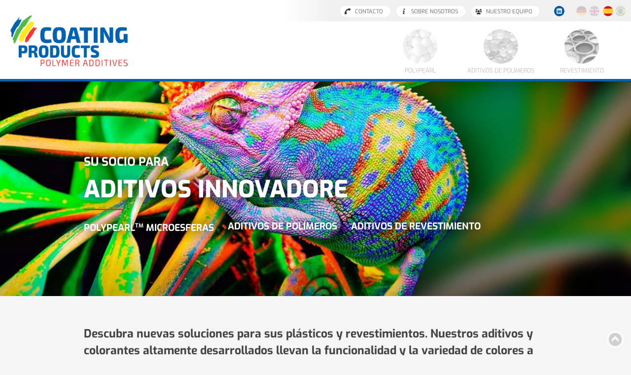

--- FILE ---
content_type: text/html
request_url: https://www.coating-products.com/es/index.htm
body_size: 2558
content:
<!DOCTYPE html>

<html>
<head>
<meta charset="utf-8">
<title>COATING PRODUCTS | Polypearl Microesferas, Aditivos poliméricoso, Aditivos de Revestimiento</title>

<link href="../css/styles.css?v4" rel="stylesheet" type="text/css">
<link href="../css/head.css?v4.1" rel="stylesheet" type="text/css">
<link href="../css/sidebar.css?v3.6" rel="stylesheet" type="text/css">

<meta name="description" content="">
<meta name="viewport" content="width=device-width, initial-scale=1.0, user-scalable=no">
<meta name="language" content="es">

<script>document.addEventListener("touchstart", function(){}, true);</script>

<script async src="https://www.googletagmanager.com/gtag/js?id=UA-2864665-15"></script>
<script>
  window.dataLayer = window.dataLayer || [];
  function gtag(){dataLayer.push(arguments);}
  gtag('js', new Date());

  gtag('config', 'UA-2864665-15', { 'anonymize_ip': true });
</script>

</head>

<body>

<input type="checkbox" id="sidebar-toggle" class="sidebar-toggle" />
<label for="sidebar-toggle" id="sbt"></label>

<div class="site-wrap" id="">
	
	<h1>Aditivos poliméricos, Aditivos de Revestimiento, Polypearl Microesferas</h1>
	
	<div id="motiv" class="startseite slide2">
		<div id="headlines">
			
			<h2><span style="font-size: .5em;font-weight: 700;">Su socio para</span> <br>aditivos innovadore</h2>
			
			<ul class="liste">
				<li><a href="polypearl-microesferas-pmsq.htm">Polypearl<sup>TM</sup> Microesferas</a></li>
				<li><a href="aditivos-de-polimeros.htm">Aditivos de polímeros</a></li>
				<li><a href="aditivos-de-revestimiento.htm">Aditivos de Revestimiento</a></li>
			</ul>
		</div>
		<div class="intro">
			<div class="wrapper">
			</div>
		</div>
	</div>
	

	<div id="content">
		<!-- <div id="xmas">
			<h2><img src="../pix/merry-xmas.png"></h2>
			<h3>Feliz Navidad y Próspero Año Nuevo</h3>
			<p>Estaremos cerrados del 23 de diciembre de 2024 al 5 de enero de 2025</p>
		</div> -->
		
<!--		<div id="fakuma" class="">
			<h2><img src="../pix/fakuma-2021.png"></h2>
			<h3>Visit us at the FAKUMA!</h3>
			<p>OCT 12–16 &nbsp;•&nbsp; Friedrichshafen &nbsp;•&nbsp; Booth&nbsp;B5-5204</p>
		</div>-->
		
		<div class="abschnitt">
			<div class="wrapper">
				<div class="introtext">
					<h3>Descubra nuevas soluciones para sus plásticos y revestimientos. Nuestros aditivos y colorantes altamente desarrollados llevan la funcionalidad y la variedad de colores a un nuevo nivel.</h3>
				</div>
				
				
				<ul class="boxen main">
					<li>
						<div class="icon copobeads"></div>
						<!--<div class="new">NEU</div>-->
						<h2>Polypearl<sup><span style="font-weight: normal;font-size: .7em;">TM</span></sup></h2>
						<p>Microesferas a base de polímeros orgánicos</p>
						<div class="weiter">
							<a href="polypearl-microesferas-pmsq.htm">Más información</a>
						</div>
					</li>
					<li>
						<div class="icon polymer"></div>
						<h2>Aditivos de polímeros</h2>
						<p>Soluciones funcionales para compuestos y masterbatches</p>
						<!--<p class="invisible">Antiblocking • Lichtstreuung • Mattierung</p>-->
						<div class="weiter">
							<a href="aditivos-de-polimeros.htm">Más información</a>
						</div>
					</li>
					<li>
						<div class="icon coating"></div>
						<h2>Aditivos de Revestimiento</h2>
						<p>Soluciones funcionales para revestimientos</p>
						<div class="weiter">
							<a href="aditivos-de-revestimiento.htm">Más información</a>
						</div>
					</li>

				</ul>
				<div class="introtext nomobile">
					<p>Las crecientes exigencias de diseño y funcionalidad de sus productos plantean constantemente nuevos retos. Colaboramos estrechamente con usted y con el departamento de tecnología de aplicaciones de nuestros proveedores para encontrar soluciones a medida para sus necesidades. Para nosotros, colaboración e innovación van de la mano.</p>
				</div>
				
			</div>
		</div>
		
		<div class="infomaterial">
			<!--<a href="material-informativo.htm">Infomaterial herunterladen</a>-->
			<a href="contacto.php">Contacto</a>
		</div>
	
	</div> <!-- // content -->



	<div id="footer">
		<div class="">
			<div class="logo"></div>
			<div class="bloecke">
				<ul>
					<li>
						<div class="icon email"></div>
						<h3>E-Mail</h3>
						<p>info@coating-products.com</p>
					</li>
					<li>
						<div class="icon fon"></div>
						<h3>Tel</h3>
						<p>+49 4795 9571200</p>
					</li>
					
				</ul>
			</div>
		</div>	
		<div class="meta">
			<div>
				<p>Coating Products OHZ E.K. &nbsp; &nbsp; Sachsenring&nbsp;11&nbsp;&nbsp;&nbsp;&nbsp;&nbsp;27711&nbsp;Osterholz-Scharmbeck</p>
				<p><a href="aviso-legal.htm">Aviso legal</a> &nbsp; &middot; &nbsp; <a href="proteccion-de-datos.htm">Protección de datos</a> &nbsp; &middot; &nbsp; <a href="terminos-y-condiciones-generales.htm">Términos y condiciones generales</a></p>
			</div>
		</div>
	</div> <!-- // footer -->
	
	<div id="scroll2top"><a href="#top"></a></div>


</div> <!-- /site-wrap -->



<div id="balken">
	<div id="home">
		<a href="index.htm"><span>Home</span></a>
	</div>
	<div id="nav" class="breit es">
		<ul>
			<li><a href="polypearl-microesferas-pmsq.htm"><div class="icon copobeads"></div><span>Polypearl</span></a></li>
			<li class="noborder"><a href="aditivos-de-polimeros.htm"><div class="icon polymer"></div><span>Aditivos de Polímeros</span></a>
			<ul class="submenu">
				<li><a href="aditivos-de-polimeros_antibloqueo.htm">Antibloqueo</a></li>
				<li><a href="aditivos-de-polimeros_difusor-de-luz.htm">Difusor de Luz</a></li>
			</ul>
			</li>
			<li><a href="aditivos-de-revestimiento.htm"><div class="icon coating"></div><span>Revestimiento</span></a>
			<ul class="submenu">
				<li><a href="aditivos-de-revestimiento_resistencia-abrasion.htm">Resistencia a los arañazos</a></li>
				<li><a href="aditivos-de-revestimiento_antibloqueo.htm">Antibloqueo</a></li>
				<!--<li><a href="aditivos-de-revestimiento_hidrofugante.htm">Hidrofugante</a></li>-->
				<li><a href="aditivos-de-revestimiento_resbalamiento.htm">Resbalamiento y deslizamiento</a></li>
				<li><a href="aditivos-de-revestimiento_difusor-de-luz.htm">Difusor de luz</a></li>
				<li><a href="aditivos-de-revestimiento_matizado.htm">Matizado</a></li>
				<li><a href="aditivos-de-revestimiento_softfeel.htm">Sensación suave y textura</a></li>
			</ul>
			</li>
		</ul>
	</div>

	<div id="meta" class="es">
		<ul>
			<li><a href="contacto.php">Contacto</a></li>
			<!--<li><a href="material-informativo.htm">Material informativo</a></li>-->
			<li><a href="sobre-nosotros.htm">Sobre nosotros</a></li>
			<li><a href="equipo.htm">Nuestro equipo</a></li>
		</ul>
		<ul class="social">
			<li class="linkedin"><a href="https://www.linkedin.com/company/coating-products-ohz-e-k-/" target="_blank" title="Unser Profil bei LinkedIn">LinkedIn</a></li>
		</ul>
		<ul class="sprachen">
			<li class="de"><a href="../index.htm">Deutsch</a></li>
			<li class="en"><a href="../en/index.htm">English</a></li>
			<li class="es current"><a href="index.htm">Español</a></li>
			<li class="pt"><a href="../bra/index.htm">Português</a></li>
		</ul>
	</div>
</div>

<div id="logo">
	<a href="index.htm"></a>
</div>

</body></html>


--- FILE ---
content_type: text/css
request_url: https://www.coating-products.com/css/styles.css?v4
body_size: 8502
content:
/*20260108 v4.4*/

*{ margin: 0; padding: 0; border: 0;}

:root {
	--primary: rgba(0, 55, 126, 1);
	--secondary: rgba(255, 140, 0, 1);
}

html {
	scroll-behavior: smooth;
}


/* exo-regular - latin */
@font-face {
  font-family: 'Exo';
  font-style: normal;
  font-weight: 400;
  src: url('fonts/exo-v19-latin-regular.eot'); /* IE9 Compat Modes */
  src: local(''),
       url('fonts/exo-v19-latin-regular.eot?#iefix') format('embedded-opentype'), /* IE6-IE8 */
       url('fonts/exo-v19-latin-regular.woff2') format('woff2'), /* Super Modern Browsers */
       url('fonts/exo-v19-latin-regular.woff') format('woff'), /* Modern Browsers */
       url('fonts/exo-v19-latin-regular.ttf') format('truetype'), /* Safari, Android, iOS */
       url('fonts/exo-v19-latin-regular.svg#Exo') format('svg'); /* Legacy iOS */
}

/* exo-700 - latin */
@font-face {
  font-family: 'Exo';
  font-style: normal;
  font-weight: 700;
  src: url('fonts/exo-v19-latin-700.eot'); /* IE9 Compat Modes */
  src: local(''),
       url('fonts/exo-v19-latin-700.eot?#iefix') format('embedded-opentype'), /* IE6-IE8 */
       url('fonts/exo-v19-latin-700.woff2') format('woff2'), /* Super Modern Browsers */
       url('fonts/exo-v19-latin-700.woff') format('woff'), /* Modern Browsers */
       url('fonts/exo-v19-latin-700.ttf') format('truetype'), /* Safari, Android, iOS */
       url('fonts/exo-v19-latin-700.svg#Exo') format('svg'); /* Legacy iOS */
}

/* exo-regular - latin */
@font-face {
  font-family: 'Exo';
  font-style: normal;
  font-weight: 400;
  src: url('fonts/exo-v19-latin-regular.eot'); /* IE9 Compat Modes */
  src: local(''),
       url('fonts/exo-v19-latin-regular.eot?#iefix') format('embedded-opentype'), /* IE6-IE8 */
       url('fonts/exo-v19-latin-regular.woff2') format('woff2'), /* Super Modern Browsers */
       url('fonts/exo-v19-latin-regular.woff') format('woff'), /* Modern Browsers */
       url('fonts/exo-v19-latin-regular.ttf') format('truetype'), /* Safari, Android, iOS */
       url('fonts/exo-v19-latin-regular.svg#Exo') format('svg'); /* Legacy iOS */
}

/* exo-700 - latin */
@font-face {
  font-family: 'Exo';
  font-style: normal;
  font-weight: 700;
  src: url('fonts/exo-v19-latin-700.eot'); /* IE9 Compat Modes */
  src: local(''),
       url('fonts/exo-v19-latin-700.eot?#iefix') format('embedded-opentype'), /* IE6-IE8 */
       url('fonts/exo-v19-latin-700.woff2') format('woff2'), /* Super Modern Browsers */
       url('fonts/exo-v19-latin-700.woff') format('woff'), /* Modern Browsers */
       url('fonts/exo-v19-latin-700.ttf') format('truetype'), /* Safari, Android, iOS */
       url('fonts/exo-v19-latin-700.svg#Exo') format('svg'); /* Legacy iOS */
}

/* exo-800 - latin */
@font-face {
  font-family: 'Exo';
  font-style: normal;
  font-weight: 800;
  src: url('fonts/exo-v19-latin-800.eot'); /* IE9 Compat Modes */
  src: local(''),
       url('fonts/exo-v19-latin-800.eot?#iefix') format('embedded-opentype'), /* IE6-IE8 */
       url('fonts/exo-v19-latin-800.woff2') format('woff2'), /* Super Modern Browsers */
       url('fonts/exo-v19-latin-800.woff') format('woff'), /* Modern Browsers */
       url('fonts/exo-v19-latin-800.ttf') format('truetype'), /* Safari, Android, iOS */
       url('fonts/exo-v19-latin-800.svg#Exo') format('svg'); /* Legacy iOS */
}





body {
	font-family: "exo", sans-serif;
	font-weight: 400;
	font-size: 16px;
	color: #333;
	background: #f5f5f5;
	box-sizing: content-box;
}

a {
	text-decoration: none;
}

a.textlink {
	position: relative;
	color: rgba(226,57,23,1.0);
	margin-right: .4em;
	display: inline;
	word-wrap: break-word;
	font-weight: bold;
}

a.textlink:hover {
	color: rgba(0,98,176,1.0);
}

a.textlink:after {
	content: '>';
	font-weight: normal;
	font-size: .6em;
	position: relative;
	top: -3px;
	right: -5px;
	height: 20px;
	width: 20px;
	color: #fff;
	background: rgba(226,57,23,1.0);
	border: 1px solid rgba(226,57,23,1.0);
	border-radius: 100%;
	padding: 0 4px;
}

a.textlink:hover:after {
	background: rgba(0,98,176,1.0);
	border: 1px solid rgba(0,98,176,1.0);
	color: #fff;
}

p {
	line-height: 1.5em;
	margin-bottom: .75em;
}

p:last-child {
	margin: 0;
}


p.alert {
	margin: 1em;
	display: inline-block;
	background: rgba(226, 57, 24, 1.000);
	color: #fff;
	padding: .5em 1em;
}

sup {
	font-size: .6em;
}

.abstand {
	height: 160px;
}

.nomargin {
	margin: 0 !important;
}

@media only screen and (max-width:900px) {
	.abstand {
		height: 0;
	}
}


.mobileonly {
	display: none;
}

@media only screen and (max-width:700px) {
	.mobileonly {
		display: inline;
		margin-right: .25em;
	}
	
	.nomobile {
		display: none;
	}
}



.small {
	font-size: .8em !important;
}

.normal {
	font-weight: normal !important;
}

.light {
	opacity: .5;
}

.uc {
	text-transform: uppercase;
}

.b {
	font-weight: bold !important;
}


#scroll2top {
	position: fixed;
	bottom:14px;
	right:14px;
	background:rgba(255,255,255,1);
	padding: 4px;
	border-radius: 50%;
	opacity: .5;
}

#scroll2top a{
	width:28px;
	height:28px;
	background: url('../pix/icons/scroll2top.png') center top;
	background-size: cover;
	display: block;
	opacity: .6;
}

#scroll2top:hover{
	opacity: .75;
}

#scroll2top a:hover{
	opacity: .8;
}




/* The actual timeline (the vertical ruler) */
.timeline {
  position: relative;
  max-width: 888px;
  margin: 0 auto;
  margin-top: 100px;
  padding: 20px 50px;
}

/* The actual timeline (the vertical ruler) */
.timeline::after {
  content: '';
  position: absolute;
  width: 6px;
  background: linear-gradient(rgba(170, 170, 170, .2) 0%, rgba(170, 170, 170, .2) 90%, rgba(170, 170, 170,0) 100%);
  top: 0;
  bottom: 0;
  left: 50%;
  margin-left: -3px;
}

.timeline h2 {
	margin: 0 !important;
	margin-bottom: .1em !important;
	font-size: 1.8em !important;
}

/* Container around content */
.tlcontainer {
  padding: 10px 40px;
  position: relative;
  background-color: inherit;
  width: 50%;
}

/* The circles on the timeline */
.tlcontainer::after {
  content: '';
  position: absolute;
  width: 10px;
  height: 10px;
  right: 0;
  background-color: #fff;
  border: 4px solid rgba(226, 58, 24, 1);
  top: 23px;
  border-radius: 50%;
  z-index: 1;
}

/* Place the container to the left */
.tlcontainer:nth-child(1n) {
  left: -71px;
  text-align: right;
  margin-top: -50px;
}

/* Place the container to the right */
.tlcontainer:nth-child(2n) {
  text-align: left;
  left: calc(50% - 11px);
  
}


.tlcontainer::before {
  content: " ";
  height: 0;
  position: absolute;
  top: 22px;
  width: 0;
  z-index: 1;
  right: 30px;
  border: medium solid white;
  border-width: 10px 0 10px 10px;
  border-color: transparent transparent transparent white;
}

/* Add arrows to the right container (pointing left) */
.tlcontainer:nth-child(2n)::before {

  left: 30px;
  border: medium solid white;
  border-width: 10px 10px 10px 0;
  border-color: transparent white transparent transparent;
}

/* Fix the circle for containers on the right side */
.tlcontainer:nth-child(2n)::after {
  left: 2px;
}

/* The actual content */
.tlcontent {
  padding: 20px 30px;
  background-color: white;
  position: relative;
  /*border-radius: 6px;*/
}

/* Media queries - Responsive timeline on screens less than 600px wide */
@media screen and (max-width: 600px) {
/* Place the timelime to the left */
  .timeline::after {
    left: 18px;
  }

/* Full-width containers */
  .tlcontainer {
    width: calc(100vw - 100px);
    padding-left: 70px;
	padding-right: 10px;
  }

/* Make sure that all arrows are pointing leftwards */
  .tlcontainer:nth-child(1n)::before,
  .tlcontainer:nth-child(2n)::before {
    left: 60px;
	top: 35px;
	z-index: 100;
    border: medium solid white;
    border-width:  10px 10px 10px 0;
    border-color: transparent white transparent transparent;
  }

/* Make sure all circles are at the same spot */
  .tlcontainer:nth-child(1n)::after,
  .tlcontainer:nth-child(2n)::after {
    left: 30px;
	top: 35px;
  }
  
  .tlcontainer:first-child {
  	margin-top: -55px !important;
  }

  .tlcontainer:nth-child(1n) {
  	text-align: left;
  	margin-top: 0px;
  }

/* Make all right containers behave like the left ones */
  .tlcontainer:nth-child(2n) {
    left: -71px;
  }
  
  .tlcontent {
  	padding: 15px 20px;
  }
}







#xmas{
	height: auto;
	overflow: hidden;
	background: url('../pix/bg_weihnachten.png') center center ;
	background-size: cover;
	text-align: center;
	padding: 1em 1em 2em;
	font-size: 1.2em;
}

#xmas h2{
	margin: 0;
	padding: 1em 0 .2em 0;
}

#xmas h3{
	font-size: 1.3em !important; 
	text-transform: uppercase;
	color: #C11C01;
	margin-bottom: .25em;
}


#fakuma:before {
	content: '';
	background: url('../pix/fakuma-2021_bg.jpg') center 70% ;
	background-size: cover;
	position: absolute;
	left: -20px;
	top: -20px;
	width: calc(100% + 40px);
	height: calc(100% + 40px);
	z-index: -1;
	filter: blur(10px);
}

#fakuma {
	text-align: center;
	height: auto;
	overflow: hidden;
	margin-top: 1px;
	background: rgba(255,255,255,1);
	position: relative;
	color: #fff;
	text-shadow: 0 0 30px #000;
	z-index: 1;
	font-size: 1.2em;
	padding: 3em 1em 2em;
}


#fakuma img {
	max-width: 100%;
	width: 250px;
}

#fakuma h3 {
	color: #fff;
	max-width: 300px;
	margin: .5em auto .5em;
}



.wrapper {
	margin: 0 auto;
	max-width: 1400px;
}

.introtext {
	max-width: 940px;
	margin: 60px auto;
	font-size: 1.2em;
	margin-bottom: 4em;
	text-align: left;
	position: relative;
	padding: 0 20px;
}

.introtext h3:first-of-type {
	position: relative;
	margin-bottom: 2em;
	font-size: 1.2em;
}

.introtext h3:first-of-type:before {
	content: '';
	width: 100px;
	height: 3px;
	position: absolute;
	background: rgba(226,57,23,1.0);
	left: 0px;
	top: calc(100% + 15px);
}

.introtext p {
	line-height: 1.5em;
}

.infotext {
	text-align: justify;
	max-width: 800px;
	margin: 0 auto 2em;
	/*margin-bottom: 2em;*/
}

.infotext h2 {
	text-align: center;
}

.infotext h2 span {
	display: block !important;
	font-size: .5em;
	font-weight: normal;
}


.infotext h3 {
	color: rgba(170,170,170,1) !important;
	text-align: center;
	margin: 0 auto .2em !important;
}

.intro {
	position: absolute;
	left: 0;
	right: 0;
	bottom: 0;
	background: rgba(255,255,255,1);
	padding: 2em 2em 1.5em;
	text-align: center;
	min-height: 35px;
}

.intro  p {
	font-size: 1.1em;
	font-weight: bold;
	color: rgba(0, 87, 165, 1);
	text-transform: uppercase;
	max-width: 940px;
	text-align: left;
	margin: 0 auto;
}

.intro a {
	color: rgba(0, 87, 165, 1);
}


.intro {
	background: linear-gradient(0deg, rgba(0,0,0,.2) 0%, rgba(0,0,0,0) 100%);
	padding: 2em 1.5em 1.5em;
}

.intro p,
.intro a {
	text-transform: none;
	font-weight: normal;
	color: #fff;
	text-shadow: 0 0 20px rgba(0,0,0,1);
}

.intro p span {
	display: inline-block;
}




a.pille {
	background: #aaa;
	color: #fff;
	padding: .25em 1em ;
	border-radius: 50px;
	white-space: nowrap;
	position: relative;
	font-weight: normal;
}

a.pille:hover {
	background: rgba(0, 87, 165, 1);
}

a.pille:after {
	content: '>';
	margin-left: 10px;
	margin-right: -6px;
	font-weight: normal;
}





.outofstock {
	background: #c00;
	text-align: center;
	padding: 1em;
	font-size: 1.2em;
	color: #fff;
}



.abschnitt {
	margin: 60px 40px;
	text-align: center;
}

.abschnitt.inaktiv {
	opacity: .2;
}


.abschnitt h2,
.boxen.w50 h3,
.boxen.w100 h3,
.abschnitt h3.strich,
.impressum h3 {
	color: rgba(226, 57, 24, 1.000);
	font-size: 1.4em;
	text-transform: uppercase;
	margin-bottom: 1.5em;
	margin-top:2.5em;
}

.abschnitt h2 {
	color: rgba(170,170,170,1.0);
}

.abschnitt h3.strich.grau,
.impressum h3 {
	font-size: 1.3em;
	color: #444;
}

.abschnitt h2 {
	position: relative;
	font-size: 2.5em;
	margin-bottom: .75em;
}

.boxen h2 {
	background: none;
}



.abschnitt.liste h2 {
	margin-top: 0;
}

.boxen h3 span {
	display: block;
}

.boxen.w50 h3,
.boxen.w100 h3 {
	margin-top: .5em;
	font-weight: normal;
	font-size: 1.6em;
	margin-bottom: .5em;
	line-height: 1.2em;
}

.abschnitt h2:after,
.boxen.w50 h3:after,
.boxen.w100 h3:after,
.abschnitt h3.strich:after{
	content: none;
}


.introtext h3:after {
	margin-bottom: 1.5em;
}

.abschnitt.liste h3.strich {
	font-size: 1.5em;
	text-transform: none;
	margin: 1.5em 0 -.75em;
}

.abschnitt h3.strich:after {
	content: none;
}

.abschnitt h3.strich.grau:after {
	top: .5em;
}


.abschnitt h3 {
	color: #444;
	margin-bottom: 1em;
	line-height: 1.5em;
}

.abschnitt h4 {
	font-weight: normal;
	line-height: 1.5em;
}



.ueberuns h3.strich {
	margin-top: 5em;
}


.ueberuns h4 {
	font-weight: bold;
	color: rgba(226, 57, 24, 1.000);
	font-size: 1.1em;
	margin: 1.2em 0 .5em !important;
}

.ueberuns .boxen h4 {
	font-weight: bold;
	color: rgba(226, 57, 24, 1.000);
	font-size: 1.2em;
	margin: 0 0 .5em !important;
	opacity: 1 ;
}

.ueberuns .boxen li{
	display: grid;
	align-content: center;
}

.ueberuns .boxen li {
	min-height: 200px;
	padding: 30px 35px;
}

.ueberuns .boxen p {
	font-size: .9em;
	margin-bottom: .5em;
}




.boxen
 {
	margin: 2em 0;
	position: relative;
}

.boxen li {
	overflow: hidden;
	list-style-type: none;
	background: #fff;
	padding: 20px;
	margin: 20px;
	width: calc(33% - 40px);
	display: inline-block;
	min-height: 220px;
	position: relative;
	vertical-align: top;
	box-sizing: border-box;
}

.boxen li li {
	background: none;
}

.boxen li:hover .icon {
	filter: saturate(1);
}

.boxen li:hover .weiter a {
	opacity: 1 !important;
}

.boxen.main.en li {
	width: calc(49% - 20px);
}

.boxen .auflistung.techdata strong {
	font-weight: normal;
	text-transform: uppercase;
	color: #888;
	margin-right: 4px;
	font-size: .9em;
}

.boxen.farbchips,
.boxen.copobeads,
.boxen.pigmente {
	background: none;
}

.boxen.main li,
.boxen.farbchips li,
.boxen.copobeads li,
.boxen.pigmente li,
.boxen.coatingadditive li  {
	background: rgba(255,255,255,1);
}

.boxen.farbchips li {
	min-height: 250px;
	background: none;
}

.boxen.coatingadditive {
	background: none;
	
}

.boxen.coatingadditive li {
	min-height: 260px;
	background: none;
	text-align: center;
}

.boxen.main li {
	min-height: 260px;
	position: relative;
	background: none;
	border-radius: 10px;
	text-align: center;
}

.boxen.copobeads li {
	min-height: 300px;
	background: none;
}

.boxen.copobeads h3 {
	font-size: .9em;
	font-weight: bold;
	color: rgba(226, 57, 24, 1);
	margin: 0 0 .5em;
}

.boxen.copobeads h3:after {
	content: none;
}

.boxen.pigmente li {
	min-height: 260px;
	background: none;
}


.boxen > span {
	font-weight: bold;
}

.boxen span.groesse {
	font-weight: normal;
	display: block;
	font-size: .8em;
}

p.invisible,
.boxen span.invisible {
	display: none;
}

.boxen.w25 li {
	width: calc(22% - 20px);
}

.boxen.w50 {
	display: flex;
}


.boxen.w50 li {
	width: calc(50% - 20px);
}

.boxen.w66 li {
	width: calc(60% - 20px);
}

.boxen.w100 li {
	width:calc(100% - 40px);
}

@media only screen and (max-width:1000px) {
	.boxen li,
	.boxen.w50 li {
		width: calc(50% - 44px);
	}
	
	.boxen.w25 li {
		width: calc(30% - 20px);
	}
}

@media only screen and (max-width:700px) {
	.boxen {
		display: block !important;
	}
	.boxen.main li {
		min-height: 10px;
	}
	.boxen li,
	.boxen.w50 li,
	.boxen.main.en li,
	.boxen.w25 li {
		width: auto;
		display: block;
		min-height: 0;
		margin-left: 0;
		margin-right: 0;
	}
	
	.boxen.w100 li,
	.boxen.w66 li {
		width:100%;
	}
	
	.boxen .weiter {
		position: relative !important;
		display: block;
		margin-top: 1em;
		bottom: 0 !important;
	}
	
	.boxen.main li,
	.boxen.farbchips li,
	.boxen.copobeads li,
	.boxen.pigmente li,
	.boxen.coatingadditive li  {
		background: rgba(255,255,255,1);
		min-height: 0;
		background: none;
	}
	
	
	.boxen p {
		font-size: 1em !important;
	}
	
	.boxen p.small {
		font-size: .8em !important;
	}
	.boxen h2 {
		font-size: 1.4em !important;
	}
	
	.introtext {
		padding: 0;
		font-size: 1.1em;
		margin: 0;
		text-align: justify;
	}
	
	.history strong {
		font-size: 1.4em !important;
		margin: 1.5em .5em .25em;
		display: block;
		background: none !important;
		color: rgba(226, 57, 24, 1.000) !important;
	}
}


.history p {
	margin-bottom: 1.5em;
}

.history strong {
	background: none;
	color: rgba(226, 57, 24, 1.000);
	border-radius: 4px;
}

.boxen h2 {
	color: rgba(0, 98, 176, 1.000);
	font-size: 1.4em;
	font-weight: normal;
	padding: 6px;
	margin: .75em 0 .25em;
}

.boxen h2:after{
	content: none;
}



.boxen p {
	font-size: 1em;
	margin-bottom: 1em;
	color: #444;
}


.boxen .weiter {
	bottom: 1em;
	left: 0;
	right: 0;
	display: flex;
	align-content: center;
	justify-content: center;
	width: 100%;
}






.boxen a {
	position: relative;
	display: block;
	color: rgba(226, 57, 24, 1.000);
	padding: .5em 1.1em;
	background: #fff;
	font-size: .9em;
	z-index: 1;
	overflow: hidden;
	transition: .2s ease-in-out 0s;

}

.boxen .weiter a {
	opacity: 0;
}

.boxen a:before {
	content: "";
	display: block;
	position: absolute;
	width: 100%;
	height: 100%;
	left: -100%;
	top: 0;
	background: rgba(226, 57, 24, 1.000);
	z-index: -1;
	transition: .2s ease-in-out 0s;
}

.boxen a:after {
	content: '>';
	margin-left: .5em;
}

.boxen a:hover{
	color: #fff;
	transition: .2s ease-in-out 0s;
}

.boxen a:hover:before {
	left: 0;
	transition: all .1s ease-in-out 0s;
}


.boxen .auflistung a {
	font-size: 1em;
	color: #333;
	display: inline;
	padding: 0;
	border-bottom: 1px dotted #ddd;
}

.boxen .auflistung a:hover {
	border-bottom: 1px solid #c00;
}

.boxen .auflistung a:before,
.boxen .auflistung a:after {
	content: none;
}

.boxen img {
	width: 100%;
}


.boxen.videos a:after,
.boxen.videos a:before,
.bild.video a:hover:before {
	content: none;
}


.bild.video {
	margin-bottom: 10px;
	position: relative;
}

.bild.video a {
	padding: 0;
	position: relative;
	display: block;
	margin: 0;
	overflow: hidden;
}

.bild.video a::after {
	content: '';
	position: absolute;
	left: 0;
	right: 0;
	top: 0;
	bottom: 0;
	background: url('../pix/icons/video.png') no-repeat center;
}

.bild.video img {
	position: relative;
	display: block;
	padding: 0;
	margin: 0;
	transition: all .2s ease-in-out 0s;
}

.bild.video a:hover img {
	transition: all .2s ease-in-out 0s;
	transform: scale(1.1);
}



.boxen .icon {
	width: 50px;
	height: 50px;
	text-indent: -9999px;
	margin-bottom: .75em;
	opacity: .3;
	position: relative;
}

.boxen .icon:after {
	content: '';
	position: absolute;
	left: -6px;
	right: -6px;
	top: -6px;
	bottom: -6px;
	border: 4px solid #fff;
	border-radius: 100px;
}

.boxen.main .icon {
	width: 90px;
	height: 90px;
	opacity: 1;
}

.zahnrad {
	width: 40px !important;
	margin-top: .75em !important;
	background: url('../pix/icons/zahnrad.png') center no-repeat;
	background-size: contain;
}

.haken {
	width: 40px !important;
	margin-top: .75em !important;
	background: url('../pix/icons/haken.png') center no-repeat;
	background-size: contain;
}

.boxen .farbchip.icon  {
	width: 90px;
	height: 90px;
	opacity: 1;
}

.lacinq {
	background: url('../pix/farbchips/la-cinq_55005.jpg') center no-repeat;
	background-size: contain;
}

.threed {
	background: url('../pix/farbchips/3d_45241.jpg') center no-repeat;
	background-size: contain;
}

.flooring-solutions {
	background: url('../pix/farbchips/flooring-solutions_80201.jpg') center no-repeat;
	background-size: contain;
}

.decoi {
	background: url('../pix/farbchips/decofloori_27003.jpg') center no-repeat;
	background-size: contain;
}

.decoii {
	background: url('../pix/farbchips/decofloorii_s302.jpg') center no-repeat;
	background-size: contain;
}

.disco {
	background: url('../pix/farbchips/disco_33215.jpg') center no-repeat;
	background-size: contain;
}

.monochrome {
	background: url('../pix/farbchips/mono_5_423.jpg') center no-repeat;
	background-size: contain;
}

.berlingot {
	background: url('../pix/farbchips/berlingot_44_063.jpg') center no-repeat;
	background-size: contain;
}

.terrazzo {
	background: url('../pix/farbchips/terrazzo_4.jpg') center no-repeat;
	background-size: contain;
}



.abrieb{
	background: url('../pix/icons/coatingadditive-abrieb.png') center;
	background-size: contain;
}

.antitropf{
	background: url('../pix/icons/antitropf.png') center;
	background-size: contain;
}

.antiblocking{
	background: url('../pix/icons/coatingadditive-antiblocking.png') center;
	background-size: contain;
}

.icon.polymer-antiblocking{
	background: url('../pix/icons/polymeradditive-antiblocking.png') center;
	background-size: contain;
}

.hydrophobierung{
	background: url('../pix/icons/coatingadditive-hydrophobierung.png') center;
	background-size: contain;
}

.mattierung{
	background: url('../pix/icons/coatingadditive-mattierung.png') center;
	background-size: contain;
}

.coating-mattierung{
	background: url('../pix/icons/polymeradditive-mattierung.png') center;
	background-size: contain;
}

.lichtstreumittel{
	background: url('../pix/motive/led-streifen.jpg') no-repeat center;
	background-size: cover;
}

.lichtstreumittel-coating{
	background: url('../pix/icons/coatingadditive-lichtstreumittel.png') center;
	background-size: cover;
}

.prozesshilfsmittel{
	background: url('../pix/icons/prozesshilfsmittel.png') center;
	background-size: contain;
}

.gleitmittel{
	background: url('../pix/icons/coatingadditive-gleitmittel.png') center;
	background-size: contain;
}

.strukturmittel{
	background: url('../pix/icons/coatingadditive-strukturmittel.png') center;
	background-size: contain;
}

.softfeel{
	background: url('../pix/icons/coatingadditive-softfeel.png') center;
	background-size: contain;
}

.clarifier{
	background: url('../pix/icons/clarifier.png') center;
	background-size: contain;
}

.icon.pigmente-phosphoreszierend{
	background: url('../pix/icons/pigmente-phosphoreszierend.png') center;
	background-size: contain;
}

.icon.pigmente-uvinvisible{
	background: url('../pix/icons/pigmente-uvinvisible.png') center;
	background-size: contain;
}

.icon.pigmente-thermochromatisch{
	background: url('../pix/icons/pigmente-thermochromatisch.png') center;
	background-size: contain;
}

.icon.pigmente-shinestar{
	background: url('../pix/icons/pigmente-shinestar.png') center;
	background-size: contain;
}

.icon.iris-green-plastic{
	background: url('../pix/icons/iris-green-plastic.jpg') center;
	background-size: contain;
}

.icon.iris-green-sipfast{
	background: url('../pix/icons/iris-green-sipfast.jpg') center;
	background-size: contain;
}




.boxen .new {
	z-index: 20;
	position: absolute;
	top: 0;
	right: calc(55%);
	background: rgba(226, 57, 23, 1);
	padding: 6px 14px;
	color: #fff;
	font-weight: bold;
}




.form {
	display: inline-block;
	width: 20px;
	text-indent: -9000px;
	opacity: .7;
}

.hexagonal {
	background: url('../pix/icons/hexagonal.png') no-repeat center;
	background-size: contain;
}

.quadratisch {
	background: url('../pix/icons/quadratisch.png') no-repeat center;
	background-size: contain;
}

.rechteckig {
	background: url('../pix/icons/rechteckig.png') no-repeat center;
	background-size: contain;
}









table.produkte td:first-child{
	white-space: nowrap;
}


.auflistung li {
	min-height: 0 !important;
	width: 100% !important;
	display: block !important;
	margin: 0 !important;
	padding: .3em 0 !important;
	line-height: 1.4em;
	position: relative;
}


.auflistung.reihe li {
	width: auto !important;
	display: inline-block !important;
	padding-left: 10px !important;
}

.auflistung.reihe.w800 {
	max-width: 800px;
	margin: 0 auto;
}

.auflistung.reihe.block li {
	display: block !important;
}


.auflistung li:before,
.auflistung.dots li:before {
	content: "+";
	margin-right: .5em;
	color: #c00;
}

.auflistung.vorteile li:before {
	/*content: "+";*/
	content: '✓';
	font-size: .9em;
}

.auflistung.techdata li:before,
li.nodots:before {
	content: none;
}


.auflistung li span {
	display: inline-block;
	font-weight: normal;
}

.auflistung span.dot {
	color: #c00;
	font-size: .8em;
	position: relative;
	top: -1px;
	padding-left: 10px;
	padding-right: 4px;
}


.boxen h4 {
	font-weight: bold;
	margin-bottom: .75em;
	opacity: .66;
	font-size: 1em;
}





.box {
	margin: 0 auto;
	background: #fff;
	width: calc(100% - 40px);
	padding: 1em;
	box-sizing: border-box;
}

@media only screen and (max-width:700px) {
	.box {
		width: 100%;
		padding-top: .5em;
		background: none;
	}
	.box thead {
		display: none;
	}
	.box table tr {
		display: block;
		margin-top: 0m;
		margin-bottom: 0em !important;
	}
	.box table tr:first-child {
		margin-top: 0 !important;
		
	}
	.box table tr:last-child {
		margin-bottom: 0 !important;
	}
	.box table td {
		display: block;
		line-height: 1.6em;
		padding: .2em 0 !important;
	}
	.box table td:first-child {
		margin: 1.2em 0 .15em;
		font-size: 1.3em;
		font-weight: bold;
		padding-top: 0 !important;
	}
	
	.box table td:last-child {
		padding-bottom: 0 !important;
	}
	
	.boxen br {
		display: none;
	}
	
	.box table hr {
		display: block;
		height: 1px;
		background: rgba(0,0,0,.05) !important;
	}
}


.box table {
	width: 100%;
}

.box thead {
	font-size: .75em;
	text-transform: uppercase;
	color: #aaa;
	position: relative;
}

.box thead tr:nth-child(2)::after {
	content: '';
	width: 100%;
	height: 1px;
	left: 0;
	margin: 6px 0;
	background: rgba(245,245,245,1.0);
	position: absolute;
}




.box table td {
	padding: .65em 1em;
}

.box table hr {
	display: block;
	height: 1px;
	background: rgba(0,0,0,.05);
	background: none;
}


table i {
	display: none;
}

@media only screen and (max-width:700px) {
	table i {
		display: inline;
		margin-right: .25em;
		font-size: .75em;
		font-weight: normal;
		text-transform: uppercase;
		color: #aaa;
		font-style: normal;
		top: -1px;
		position: relative;
	}
}




.mitarbeiter li {
	list-style-type: none;
	width: 20.5%;
	display: inline-block;
	margin: 2%;
	margin-bottom: 3%;
	vertical-align: top;
	word-break: keep-all;
	word-wrap: break-word;
}

.mitarbeiter .foto {
	max-width: 300px;
	margin: 0 auto;
}

.mitarbeiter img {
	border-radius: 100%;
	width: 100%;
}

.mitarbeiter h3 {
	color: rgba(0, 98, 176, 1);
	margin: .75em 0 .1em;
	font-size: 1.5em;
	line-height: 1.2em;
}

.mitarbeiter h4 {
	margin: 0 0 1em !important;
	font-weight: normal;
}

.mitarbeiter .charakter li {
	width: auto;
	line-height: 1.5em;
	margin: 0;
	display: inline;
	padding: 0 5px;
}

.mitarbeiter .charakter li:before {
	content: '•';
	color: #c00;
	margin-right: 8px;
	display: inline;
}

.mitarbeiter .charakter li:first-child {
	font-weight: bold;
	display: inherit;
	margin-bottom: .5em;
}

.mitarbeiter .charakter li:first-child:before {
	content: none;
}



@media only screen and (max-width:1024px) {
	.mitarbeiter .foto {
		max-width: 220px;
	}
	
	.mitarbeiter li {
		width: 28%;
		margin: 2.5%;
	}
}

@media only screen and (max-width:800px) {
	.mitarbeiter li {
		width: 42%;
		margin: 3%;
		margin-bottom: 10%;
	}
	
	.mitarbeiter .foto {
		max-width: 200px;
	}
}



@media only screen and (max-width:600px) {
	.mitarbeiter li {
		width: 90%;
		margin: 3% 3% 10%;
	}
	
	.mitarbeiter .foto {
		max-width: 200px;
	}
}







.liste {
	margin-top: 3em;
}

.liste li {
	list-style-type: none;
	margin: 10px;
	width: calc(12% - 20px);
	display: inline-block;
	position: relative;
	vertical-align: top;
	box-sizing: border-box;
}

.liste img {
	width: 100%;
	border-radius: 50%;
}

.liste p {
	font-size: .7em;
}

@media only screen and (max-width:900px) {
	.liste li {
		width: calc(19% - 20px);
	}
}

@media only screen and (max-width:500px) {
	.liste li {
		width: calc(32% - 20px);
	}
	.boxen .weiter a {
		opacity: 1;
	}
}


.liste.farbcodes li {
	width: auto;
	min-width: 40px;
	margin: 30px 20px;
}


.farbcode {
	position: absolute;
	top: -44px;
	left: calc(50% - 20px);
	border-radius: 100%;
	width: 40px;
	height: 40px;
	display: block;
}







.abschnitt.galerie {
	margin: 100px auto !important;
	padding: 0 2px;
}

.abschnitt.galerie h2 {
	padding: 0 20px;
	line-height: 1em;
}

.abschnitt.galerie h3 {
	font-size: 1.4em;
	margin: 2em 50px .1em;
}

.abschnitt.galerie p {
	margin-bottom: 0;
	opacity: .5;
}

.abschnitt.galerie span {
	display: inline-block;
}

.galerie {
	max-width: 1440px;
	margin: 0 25px;
}




.galerie ul {
	margin: 20px 0;
}

.galerie li {
	position: relative;
	list-style: none;
	width: calc(25% - 4px);
	display: inline-block;
	vertical-align: top;
	margin: 0;
	padding: 0;
	box-sizing: border-box;
	border: 2px solid transparent;
	border-bottom: 0;
	border-top: 0;
}

.galerie.big li {
	margin-bottom: 8px;
	width: calc(33.33% - 40px);
	margin: 15px;
} 

.galerie.big.spalten4 li {
	margin-bottom: 8px;
	width: calc(25% - 38px);
	margin: 15px;
} 

.galerie li img {
	width: 100%;
	position: relative;
	display: block;
	z-index: 0;
}

.galerie li:before {
	content: '';
	position: absolute;
	right: 0;
	width: 33%;
	top: 0;
	height: 46px;
	background: linear-gradient(90deg, rgba(0,0,0,0) 0%, rgba(0,0,0,.33) 100%);
	z-index: 2;
}

.galerie li:after {
	content: '';
	position: absolute;
	right: 8px;
	top: 8px;
	background: url(../pix/icons/farbchips.png) center no-repeat;
	background-size: contain;
	width: 30px;
	height: 30px;
	opacity: .9;
	z-index: 2;
	border-radius: 100px;
}

.galerie .polypearl {
	background: none;
}

.galerie .polypearl li:after {
	background: url(../pix/polypearl-kugel.png) center no-repeat;
	background-size: contain;
	opacity: .9;
}

.nologo li:before,
.nologo li:after {
	content: none;
}


.galerie li p {
	padding: 15px;
	padding-bottom: 25px;
	padding-top: 10px;
	padding-left: 0px;
	padding-right: 0;
	opacity: 1 !important;
	text-align: left;
	font-size: 1em;
	position: relative;
}



@media only screen and (max-width:1024px) {

	.galerie {
		margin: 0px 15px;
	}
	
	.galerie.big li {
		margin: 10px;
		width: calc(32% - 15px);
	}
	
	.galerie.big p {
		font-size: .9em;
	}
	
	.galerie.big.spalten4 li {
		width: calc(25% - 26px);
		margin: 10px;
	} 

}

@media only screen and (max-width:800px) {
	.abschnitt.galerie {
		margin-bottom: 0px !important;
	}
	.galerie {
		margin: 0px 15px;
	}
	.galerie li {
		width: calc(100% - 4px);
	}
	
	.galerie.big li ,
	.galerie.big.spalten4 li{
		/* width: calc(100% - 4px); */
		width: calc(50% - 40px);
	}


}

@media only screen and (max-width:560px) {
	.galerie.big li,
	.galerie.big.spalten4 li  {
		width: calc(100% - 5px);
		margin: 0;
		margin-bottom: 15px;
	}
	
	.galerie.big p {
		font-size: 1em;
	}
}







.infomaterial {
	background: url(../pix/motive/formel.jpg) 50% 50% fixed;
	/*background: #000;*/
	background-size: cover;
	padding: 5em 2em;
	text-align: center;
}

.infomaterial a,
.button a{
	position: relative;
	display: inline-block;
	color: #fff;
	padding: .5em 2em;
	border: 2px solid #fff;
	margin: 1em;
	background: rgba(0,0,0,.1);
	z-index: 1;
	overflow: hidden;
}

.button a {
	background: rgba(255,255,255,1);
	color: #c00;
}

.infomaterial a:before,
.button a:before {
	content: "";
	display: block;
	position: absolute;
	width: 100%;
	height: 100%;
	left: -100%;
	top: 0;
	background: rgba(255,255,255,1);
	z-index: -1;
	transition: .2s ease-in-out 0s;
}



.button a:before {
	background: #c00;
}

.infomaterial a:after,
.button a:after {
	content: '>';
	margin-left: .5em;
}

.infomaterial a:hover,
.button a:hover{
	border: 2px solid #fff;
	color: rgba(226, 57, 24, 1.000);
	transition: .2s ease-in-out 0s;
}

.button a:hover {
	color: #fff;
}

.infomaterial a:hover:before,
.button a:hover:before {
	left: 0;
	transition: all .1s ease-in-out 0s;
}

@media only screen and (max-width:600px) {
	.infomaterial {
		background-size: 280% !important;
	}
	.infomaterial a {
		display: block;
		padding: .5em;
		margin: 1em 0;
	}
}








.downloadliste .block{
	min-height: 0;
}

ul.downloadliste.ready{
	padding-bottom: 18px;
}


.downloadliste.newstyle li {
	background: #fff;
	margin: 1%;
	box-sizing: content-box;
	min-height: 140px;
	align-items: center;
	justify-content: center;
	justify-items: center;
	position: relative;
	overflow: hidden;
	display: flex;
	float: left;
}


.downloadliste.newstyle.cols2 li {
	width: 48%;
}

.downloadliste.newstyle.musterkatalog {
	margin: 2em 0;
}

.downloadliste.newstyle.musterkatalog li {
	width: 49%;
	margin: 0;
	margin-bottom: 1em;
	font-size: 1.3em;
}

.downloadliste.newstyle.musterkatalog.cols2 li {
	width: 48.5% !important;
	margin-right: 3% !important;
	min-height: 180px;
}

.downloadliste.newstyle.musterkatalog.cols3 li {
	width: 31.3% !important;
	margin-right: 3% !important;
	min-height: 180px;
}

.downloadliste.newstyle.musterkatalog.cols4 li {
	width: 23% !important;
	margin: 1% !important;
	min-height: 180px;
}

.downloadliste.newstyle.musterkatalog.cols2 span,
.downloadliste.newstyle.musterkatalog.cols3 span,
.downloadliste.newstyle.musterkatalog.cols4 span {
	color: #444;
	font-weight: normal;
	font-size: .7em;
	display: block;
	margin-top: .5em;
}

.downloadliste.newstyle.musterkatalog.cols2 span:before,
.downloadliste.newstyle.musterkatalog.cols3 span:before,
.downloadliste.newstyle.musterkatalog.cols4 span:before {
	content: "Schutzgebühr: ";
}

.downloadliste.newstyle.musterkatalog.cols2 li:last-child,
.downloadliste.newstyle.musterkatalog.cols3 li:last-child {
	margin-right: 0 !important;
}



.downloadliste.newstyle.cols3 li {
	width: 31.3%;
}

.downloadliste.newstyle.cols4 li {
	width: 23%;
}

.downloadliste.newstyle.cols5 li {
	width: 18%;
}

li.w100 {
	width: 98% !important;
}

li.w50 {
	width: 48% !important;
}



@media only screen and (max-width:840px){
	.downloadliste.newstyle li,
	.downloadliste.newstyle.cols3 li,
	.downloadliste.newstyle.cols4 li,
	.downloadliste.newstyle.cols5 li {
		width: 47.9%;
	}
	.downloadliste.newstyle.musterkatalog li {
		width: 100%;
		
	}
	
	.downloadliste.newstyle.cols3 li:last-child {
		width:calc(100% - 2.25%) !important;
	}
	
	.downloadliste.newstyle.musterkatalog.cols4 li {
		width: 48% !important;
		margin-left: 0 !important;
		margin-right: 0 !important;
		margin-top: 0 !important;
		margin-bottom: 4% !important;
	}

	.downloadliste.newstyle.musterkatalog.cols4 li:nth-child(2),
	.downloadliste.newstyle.musterkatalog.cols4 li:nth-child(4){
		margin-left: 4% !important;
	}
	
	
}

@media only screen and (max-width:540px) {
	.downloadliste.newstyle.musterkatalog.cols2 li,
	.downloadliste.newstyle.musterkatalog.cols3 li,
	.downloadliste.newstyle.musterkatalog.cols4 li {
		width: 100% !important;
		margin: 0 0 20px 0 !important;
		min-height: 1px;
	}

	.downloadliste.newstyle.musterkatalog.cols4 li:nth-child(2),
	.downloadliste.newstyle.musterkatalog.cols4 li:nth-child(4){
		margin-left: 0 !important;
	}
}

@media only screen and (max-width:350px){
	.downloadliste.newstyle li,
	.downloadliste.newstyle.cols2 li,
	.downloadliste.newstyle.cols3 li,
	.downloadliste.newstyle.cols4 li,
	.downloadliste.newstyle.cols5 li {
		width: 98%;
		min-height: 80px;
	}
	
	.downloadliste.newstyle.cols2 li {
		width: 100% !important;
	}
	
	li.w50 {
	width: 100% !important;
}
	
	
}

.downloadliste.newstyle label {
	width: 100%;
	font-size: 1em;
	font-weight: bold;
	color: rgba(0, 87, 165, 1.000);
	padding: 20px;
	text-align: center;
}




.newstyle input[type='checkbox'] {
  -webkit-appearance: none;
  -moz-appearance: none;
  appearance: none;
  border:none;
  border-radius: 0;
  font-size: 1em;
  margin: 0;
  padding: 0;
} 


.newstyle input[type='checkbox']:checked,
.newstyle input[type='checkbox']:not(:checked) {
  background: transparent;
  position: relative;
  visibility: hidden;
  display: none;
  margin:0;
  padding:0;
}


.newstyle input[type='checkbox'] + label {
  cursor: pointer;
  opacity: .33;
  color: #666;
}

.newstyle input[type='checkbox']:checked + label::before,
.newstyle input[type='checkbox']:not(:checked) + label::before {
    content:' ';
    display: block;
	margin: 0 auto .5em;
    width: 32px;
    height:32px;
	transition: all .2s ease-in-out 0s;
}


.newstyle input[type='checkbox'] + label:hover {
	/* opacity: .8; */
	opacity: 1;
	transition: all .1s ease-in-out 0s;
}

.newstyle input[type='checkbox'] + label:hover:before {
	opacity: 1;
	background: url("../pix/icons/haken.png");
	background-size: contain;
	transition: all .1s ease-in-out 0s;
}


.newstyle input[type='checkbox']:checked  + label {
	opacity: 1;
	color: rgba(0, 87, 165, 1.000);
}

.newstyle input[type='checkbox']:checked  + label::before {
  background: url("../pix/icons/haken-blue.png");
  background-size: contain;
  opacity: 1;
  transition: all .1s ease-in-out 0s;
}


.newstyle input[type='checkbox']:not(:checked)  + label::before {
    content:' ';
	background: url("../pix/icons/haken-no.png");
	background-size: contain;
  	transition: all .1s ease-in-out 0s;
}

.newstyle input[type='checkbox']:not(:checked):hover  + label::before {
    content:' ';
	background: url("../pix/icons/haken-no-hover.png");
	background-size: contain;
  	transition: all .1s ease-in-out 0s;
}





.newstyle.pdf input[type='checkbox']:checked + label::before,
.newstyle.pdf input[type='checkbox']:not(:checked) + label::before {
    content:' ';
    display: block;
	margin: 0 auto .5em;
    width: 30px;
    height: 40px;
	transition: all .2s ease-in-out 0s;
}


.newstyle.pdf input[type='checkbox'] + label:hover {
	/* opacity: .8; */
	opacity: 1;
	transition: all .1s ease-in-out 0s;
}

.newstyle.pdf input[type='checkbox'] + label:hover:before {
	opacity: 1;
	background: url("../pix/icons/pdf.png") center no-repeat;
	background-size: contain;
	transition: all .1s ease-in-out 0s;
}


.newstyle.pdf input[type='checkbox']:checked  + label {
	opacity: 1;
	color: rgba(0, 87, 165, 1.000);
}

.newstyle.pdf input[type='checkbox']:checked  + label::before {
  background: url("../pix/icons/pdf-aktiv.png") center no-repeat;
  background-size: contain;
  opacity: 1;
  transition: all .1s ease-in-out 0s;
}


.newstyle.pdf input[type='checkbox']:not(:checked)  + label::before {
    content:' ';
	background: url("../pix/icons/pdf.png") center no-repeat;
	background-size: contain;
  	transition: all .1s ease-in-out 0s;
}

.newstyle.pdf input[type='checkbox']:not(:checked):hover  + label::before {
    content:' ';
	background: url("../pix/icons/pdf.png") center no-repeat;
	background-size: contain;
  	transition: all .1s ease-in-out 0s;
}







.downloadliste.newstyle.ready li{
	padding: 0;
}

.downloadliste.newstyle a.pdf{
	position: relative;
	padding: 20px;
	display: block;
	width: 100%;
	height: 100%;
	font-weight: 800;
	font-weight: bold;
	color: #777;
}

.downloadliste.newstyle a.pdf:hover {
	color: rgba(0, 87, 165, 1.000);
}


.downloadliste.newstyle a.pdf:before{
	content: '';
	display: block;
	width: 40px;
	height: 40px;
	background: url("../pix/icons/pdf.png") no-repeat center;
	background-size: contain;
	margin: 0 auto .5em;
	transition: all .1s ease-in-out 0s;
}

.downloadliste.newstyle a.pdf:hover:before{
	background: url("../pix/icons/pdf-aktiv.png") no-repeat center;
	background-size: contain;
	transition: all .1s ease-in-out 0s;
}


a.pdf-icon{
	margin-bottom: 1em;
	margin-top: 1em;
	display: inline-flex;
	align-items: center;
	justify-content: center;
	font-weight: bold;
	color: #666;
	transition: all .2s ease-in-out 0s;
}

a.pdf-icon:before{
	content: '';
	display: inline-block;
	width: 24px;
	height: 26px;
	background: url("../pix/icons/pdf.png") no-repeat center;
	background-size: contain;
	margin: 0 .5em 4px 0;
	transition: all .2s ease-in-out 0s;
}

a.pdf-icon:hover{
	color:#0057A5;
	}
a.pdf-icon:hover::before{
	background: url("../pix/icons/pdf-aktiv.png") no-repeat center;
	background-size: contain;
}


input.senden{
	margin: 4em auto;
	color: #fff;
	border: 0;
	font-weight: bold;
	width: auto;
	transition: all .2s ease-in-out 0s;
}

input.senden:hover{
	opacity: .9;
	cursor: pointer;
	transition: all .2s ease-in-out 0s;
}



.clearfix{
	clear: both;
}

.formular {
	padding: 0;
	max-width: 1150px;
	margin: 0 auto;
}

form textarea {
    resize: none;
}

form label{
	display: block;
	padding: 14px 0 0 0;
	font-size: 1em;
	text-align: left;
}

form #notiz {
	display: none;
}

input, textarea, select{
	display: block;
	width: 100%;
	padding: 10px;
	margin: 4px 0;
	font-size: 1.2em;
	box-sizing: border-box;
}

select {
	-moz-appearance: none;
	 -webkit-appearance: none;
	appearance: none;
	border: none;
	border-radius: 0;
	background: rgba(0,0,0, .05);
	color: #666;
}

.select-wrapper {
  position: relative;
  margin-bottom: 1.2em;
}
.select-wrapper::before {
  content: "...";
  font-size: 26px;
  position: absolute;
  right: 10px;
  top: 0px;
  color: #666;
}

label span{
	color: #c00;
}

label[id*="nachricht"] {
	float: left;
}

input[id*="einwilligung"] {
	width: 1.5em; float: left;
}

input[id*="einwilligung_post"] {
	margin: 0 0 .5em 1.5em; 
}

input[id*="einwilligung_tel"] {
	margin: 0 0 1em 1.5em;  
}



input.senden{
	margin: 2em auto;
	background: #0057A5;
	color: #fff;
	border: 0;
	font-weight: bold;
	padding: 1em 4em;
	font-size: 1.1em;
}

input.senden:hover{
	cursor: pointer;
}


input.dsvgo-cb {
	width: auto;
	display: inline;
	margin-right: .5em;
}

input.dsvgo-cb ~ label {
	display: inline;
	font-size: .8em;
	color: #888;
}

input.dsvgo-cb ~ label a {
	font-weight: normal;
	text-decoration: underline;
}

.error{		
	border: 1px solid #c00;
	color: #000;
}

p.error {
	background: #d00;
	padding: 1em;
	color: #fff;
}

p.success {
	background: rgba(68, 140, 38, 1.000);
	padding: 1em;
	color: #fff;
}

.cb{
	width: 30px;
	display: inline-block;
}



.pflichtfeld {
	float: right;
	font-size: .8em;
	color: #888;
	padding: 1.2em 0 0 0;
}


.spalte50{
	box-sizing: border-box;
	width: 49%;
	float: left;
	margin: 0 0 40px 0;
}

form .spalte50 {
	width: 48%;
}



.spalte50.r{
	float: right;
}

form .spalte50.r{
	text-align: left;
}



@media only screen and (max-width:760px) {
	form .spalte50,
	.spalte50{
		width: 100%;
		float: none;
	}
}
.abschnitt {
	margin: 40px 20px;
}

.newsletter {
	margin-top: 1.5em;
	padding: 1em;
	background: rgba(0,0,0,.05);
	color: #666; 
	font-size: .9em;
}

.newsletter p {
	margin: .1em 0 .75em 2em; 
	text-align: left;
}

.disclaimer {
	margin-bottom: 0 !important;
	font-size: .8em;
}

.disclaimer a {
	color: #666;
	text-decoration: underline;
}






.agb {
	padding: 0 1em 0 2em;
	max-width: 1000px;
	margin: 0 auto;
}

.agb a {
	color: #888;
	text-decoration: underline;
}

.agb h3{
	text-align: center;
	font-size: 1.3em;
	margin-bottom: .8em;
	margin-top: 2em;
}

.agb h4 {
	text-align: left;
	font-weight: bold;
	margin-top: 2.5em;
	margin-bottom: .75em;
	text-transform: uppercase;
}

.agb li,
.agb p{
	text-align: justify;
	line-height: 1.4em;
	margin-bottom: .5em;
}

.agb li {
	list-style: decimal;
}




#footer {
	background: #444 url('../pix/motive/bg_footer.jpg') center no-repeat;
	background: #444;
	background-size: cover;
	padding: 2em 0 0;
}


#footer p,
#footer a {
	/* color: #fff; */
	color: rgba(255,255,255,.8);
	font-size: .9em;
	font-weight: bold;
}

#footer h2,
#footer h3{
	font-size: .9em;
	color: #888;
	text-transform: uppercase;
	font-weight: normal;
	margin-bottom: .25em;
}

.bloecke.kontakt h3 {
	font-size: .9em;
	opacity: .8;
	margin-bottom: .25em;
	font-weight: normal;
}

.bloecke.kontakt p {
	font-size: 1em;
	font-weight: bold;
}


#footer .logo {
	width: 180px;
	height: 80px;
	display: block;
	margin: 1em auto 3em;
	background: url('../pix/coating-products-white.png') no-repeat center;
	background-size: contain;
}

#footer .bloecke,
.bloecke.kontakt {
	font-size: 1.1em;
	text-align: center;
	margin-bottom: 3em;
}

.bloecke.kontakt {
	margin-top: 4em;
}
	
#footer .bloecke li,
.bloecke.kontakt li {
	vertical-align: top;
	list-style-type: none;
	width: 48%;
	display: inline-block;
}

#footer .icon,
.bloecke.kontakt .icon {
	width: 40px;
	height: 40px;
}

.bloecke.kontakt .icon {
	border: 1px solid rgba(0,0,0,.25);
	box-shadow: 0px 0px 50px rgba(0,0,0,.2);
}

#footer .meta {
	background: #333;
	padding: 1.5em 4em 1.5em 1.5em;
}

#footer .meta > div {
	display: flex;
	align-content: center;
	justify-content: space-between;
}

#footer .meta p,
#footer a {
	opacity: .6;
	font-weight: normal;
	padding-bottom: 0;
	margin-bottom: 0;
	word-break: keep-all;
}

#footer .meta p:last-child {
	text-align: right;
}

.email {
	background: #fff url('../pix/icons/email.png') no-repeat center;
	background-size: 55%;
}

.fon {
	background: #fff url('../pix/icons/fon.png') no-repeat center;
	background-size: 50%;
}

.fax {
	background: #fff url('../pix/icons/fax.png') no-repeat center;
	background-size: 55%;
}


@media only screen and (max-width:880px) {

	#footer h2 {
		margin-bottom: .25em;
	}
	#footer .bloecke li {
		width: 48%;
		margin-bottom: 1.5em;
	}
	
	.bloecke.kontakt li {
		width: 45%;
	}
	.bloecke.kontakt li:first-child {
		width: 100%;
		margin-bottom: 2em;
	}
	
	#footer .bloecke li:last-child {
		margin: 0;
	}
	
	#footer .meta {
		padding-left: 1em;
		padding-right: 1em;
	}
	
	#footer .meta > div {
		display: block;
	}
	
	#footer .meta p {
		display: block;
		text-align: center;
		padding-bottom: 1em;
	}
	
	#footer .meta p:last-child {
		display: block;
		text-align: center;
		padding-bottom: 0;
	}
	
	.infomaterial {
		background: url(../pix/motive/formel.jpg) 50% 50%;
		background-size: 150%;
		padding: 3em 2em;
		text-align: center;
	}
}

@media only screen and (max-width:400px) {
	#footer .bloecke li {
		display: block;
		width: 100%;
		margin-bottom: 1.5em;
	}
}	


--- FILE ---
content_type: text/css
request_url: https://www.coating-products.com/css/head.css?v4.1
body_size: 3646
content:
/*20241218*/

#logo a{
	position: fixed;
	z-index: 20;
	top: 30px;
	left: 20px;
	width: 240px;
	height: 120px;
	background: url('../pix/coating-products.png') no-repeat left top;
	background-size: contain;
}

h1 {
	position: absolute;
	text-indent: -9999px;
}


@media only screen and (max-width:1023px) {
	#logo {
		background: rgba(255,255,255,.75);
		position: absolute;
		top: 0;
		left: 0;
		width: 230px;
		height: 110px;
		z-index: 10;
	}
	
	#logo:after {
		content: "";
		position: absolute;
		right: -80px;
		display: block;
		height: 110px;
		width: 80px;
		background: linear-gradient(to right, rgba(255,255,255,.75), rgba(255,255,255,0));
	}
	#logo a {
		position: absolute;
		left: 10px;
		top: 10px;
		width: 200px;
	}
	
}




#motiv {
	height: 440px;
	position: relative;
	width: 100%;
	margin-top: 160px;
	display: flex;
	align-items: center;
	justify-content: center;
}

#motiv.donotdisplay {
	height: 1px;
}

@media only screen and (max-width:900px) {
	#motiv.donotdisplay {
		height: 90px;
	}
}

@media only screen and (max-width:1023px) {
	#headlines {
		margin-top: 80px;
	}
}

.startseite {
	background: #000;
	background-size: cover;
}

#motiv.farbchips {
	background: url('../pix/motive/farbchips.jpg') no-repeat center 100%;
	background-size: cover;
}

#motiv.glitter {
	background: url('../pix/motive/glitter.jpg') no-repeat center 100%;
	background-size: cover;
}


.polymeradditive {
	background: url('../pix/motive/polymeradditive-prills.jpg') no-repeat center 40%;
	background-size: cover;
}

.polymer-antitropf {
	background: url('../pix/motive/polymeradditive-antitropf.jpg') no-repeat center 40%;
	background-size: cover;
}


.polymer-antiblocking {
	background: url('../pix/motive/592546811.jpg') no-repeat center 40%;
	background-size: cover;
}

.polymer-prozesshilfsmittel {
	background: url('../pix/motive/polymeradditive-prozesshilfsmittel.jpg') no-repeat center 100%;
	background-size: cover;
}

.polymer-lichtstreuung {
	background: url('../pix/motive/led-streifen.jpg') 80% center;
	background-size: cover;
}

.polymer-clarifier {
	background: url('../pix/motive/clarifier.jpg') no-repeat center 70%;
	background-size: cover;
}

.polymer-mattierung {
	background: url('../pix/motive/polymeradditive-mattierung.jpg') no-repeat 30% 90%;
	background-size: cover;
}






.coatingadditive {
	background: url('../pix/motive/coatingadditive-blur.jpg') no-repeat center 40%;
	background-size: cover;
}

.coating-abrieb {
	background: url('../pix/motive/coatingadditive-abrieb.jpg') no-repeat 50% 80%;
	background-size: cover;
}

.coating-antiblocking {
	background: url('../pix/motive/coatingadditive-antiblocking.jpg') no-repeat center;
	background-size: cover;
}

.coating-hydrophobierung {
	background: url('../pix/motive/coatingadditive-hydrophobierung.jpg') no-repeat center;
	background-size: cover;
}

.coating-lichtstreumittel {
	background: url('../pix/motive/coatingadditive-lichtstreumittel.jpg') no-repeat center;
	background-size: cover;
}

.coating-mattierung {
	background: url('../pix/motive/coatingadditive-mattierung.jpg') no-repeat 30% 90%;
	background-size: cover;
}

.coating-gleitmittel {
	background: url('../pix/motive/coatingadditive-gleitmittel.jpg') no-repeat 10% 90%;
	background-size: cover;
}

.coating-strukturmittel {
	background: url('../pix/motive/coatingadditive-strukturmittel.jpg') no-repeat 10% 90%;
	background-size: cover;
}

.coating-softfeel {
	background: url('../pix/motive/coatingadditive-softfeel.jpg') no-repeat 35% center;
	background-size: cover;
}




.copobeads {
	background: url('../pix/motive/copobeads.jpg') no-repeat center 40%;
	background-size: cover;
}

.polypearl {
	background: url('../pix/motive/polypearl.jpg') no-repeat center 40%;
	background-size: cover;
}

.farbmittel{
	background: url('../pix/motive/farbmittel-pigmente.jpg') center no-repeat;
	background-size: cover;
}

.pigmente{
	background: url('../pix/motive/chamaeleon2.jpg') 45% 40% no-repeat;
	background-size: cover;
}

.pigmente-uvinvisible{
	background: url('../pix/motive/pigmente-uvinvisible.jpg') center;
	background-size: cover;
}

.pigmente-phosphoreszierend{
	background: url('../pix/motive/pigmente-phosphoreszierend.jpg') center;
	background-size: cover;
}

.pigmente-photochromatisch{
	background: url('../pix/motive/pigmente-photochromatisch.jpg') center;
	background-size: cover;
}

.pigmente-thermochromatisch{
	background: url('../pix/motive/pigmente-thermochromatisch.jpg') center;
	background-size: cover;
}

.pigmente-shinestar{
	background: url('../pix/motive/pigmente-shinestar.jpg') center 80%;
	background-size: cover;
}

.pigmente-iris-green-sipfast{
	background: url('../pix/iris-green/sipfast-pigmente-pulverform-organisch-anorganisch.jpg') center;
	background-size: cover;
}

.pigmente-iris-green-plastic{
	background: url('../pix/iris-green/plastic-farbstoffe-polymere-fasern-tinten.jpg') center;
	background-size: cover;
}




.slider,
.slider2 {
	position: absolute;
	width: 100%;
	height: 100%;
	overflow: hidden;
}


.slide1, .slide2, .slide3, .slide4
 {
  position: absolute;
  width: 100%;
  height: 100%;
  z-index: 0;
}

.lichtstreumittel.slide1 {
	background: url('../pix/motive/led-streifen.jpg') 80% center;
    background-size: cover;
}

.lichtstreumittel.slide2 {
	background: url('../pix/polypearl/682442797.jpg') no-repeat center 20%;
    background-size: cover;
}

.farbmittel.slide1 {
	background: url('../pix/motive/farbmittel.jpg') center;
    background-size: cover;
}

.farbmittel.slide2 {
	background: url('../pix/motive/farbmittel-pigmente.jpg') center ;
    background-size: cover;
}

.polymer-antiblocking.slide1 {
	background: url('../pix/motive/polymeradditiv-antiblocking.jpg') no-repeat center 40%;
    background-size: cover;
}

.polymer-antiblocking.slide2 {
	background: url('../pix/motive/lebensmittelverpackung-geruchsneutral.jpg') no-repeat center;
    background-size: cover;
}




.startseite.slide1 {
	background: url('../pix/motive/coatingadditive-hydrophobierung.jpg') no-repeat center;
    background-size: cover;
}

.startseite.slide2 {
	background: url('../pix/motive/chamaeleon2.jpg') no-repeat 45%;
    background-size: cover;
}

.startseite.slide3 {
	background: url('../pix/motive/led-streifen.jpg') 0% 80%;
    background-size: cover;
}


.startseite.slide4 {
	background: url('../pix/motive/polypearl.jpg') center;
    background-size: cover;
}

.ueberuns.slide1 {
	
	background: url('../pix/farbchips/anwendungsbeispiele/parkhaus-dekochips-blau-detail.jpg') no-repeat center;
    background-size: cover;
}

.ueberuns.slide2 {
	background: url('../pix/motive/lebensmittelverpackung-geruchsneutral.jpg') no-repeat center;
    background-size: cover;
}

.ueberuns.slide3 {
	background: url('../pix/motive/led-streifen.jpg') 80% center;
    background-size: cover;
}



.slider ul,
.slider2 ul {
	height: 100%;
}


@keyframes anim_slides {
    0% {
        opacity:0;
		transform: scale(1);
    }
    6% {
        opacity:1;
    }
    33% {
        opacity:1;
    }
    39% {
        opacity:0;
		transform: scale(1.1);
    }
    100% {
        opacity:0;
    }
}

@keyframes anim_slides_2 {
    0% {
        opacity:0;
		transform: scale(1);
    }
    10% {
        opacity:1;
    }
    50% {
        opacity:1;
    }
    60% {
        opacity:0;
		transform: scale(1.2);
    }
    100% {
        opacity:0;
    }
}

@keyframes anim_slides_noscale {
    0% {
        opacity:0;
    }
    6% {
        opacity:1;
    }
    54% {
        opacity:1;
    }
    60% {
        opacity:0;
    }
    100% {
        opacity:0;
    }
}

.slider ul li {
    opacity:0;
    top:0;
    animation-name: anim_slides_2;
    animation-duration: 15.0s;
    animation-timing-function: linear;
    animation-iteration-count: infinite;
    animation-direction: normal;
    animation-delay: 0;
    animation-play-state: running;
    animation-fill-mode: forwards;
}

.slider2 ul li {
    opacity:0;
    top:0;
    animation-name: anim_slides_noscale;
    animation-duration: 15.0s;
    animation-timing-function: linear;
    animation-iteration-count: infinite;
    animation-direction: normal;
    animation-delay: 0;
    animation-play-state: running;
    animation-fill-mode: forwards;
}


.slider ul li:nth-child(1),
.slider2 ul li:nth-child(1){
    -webkit-animation-delay: 0s;
    -moz-animation-delay: 0s;
    animation-delay: 0s;
}


.slider ul li:nth-child(2),
.slider2 ul li:nth-child(2){
    -webkit-animation-delay: 7.0s;
    -moz-animation-delay: 7.0s;
    animation-delay: 7.0s;
}
.slider ul li:nth-child(3),
.slider2 ul li:nth-child(3) {
    -webkit-animation-delay: 11.0s;
    -moz-animation-delay: 11.0s;
    animation-delay: 11.0s;
}
.slider ul li:nth-child(4){
    -webkit-animation-delay: 15.0s;
    -moz-animation-delay: 15.0s;
    animation-delay: 15.0s;
}

.slider ul li:nth-child(5){
    -webkit-animation-delay: 20.0s;
    -moz-animation-delay: 20.0s;
    animation-delay: 20.0s;
}

.slider ul li:nth-child(6){
    -webkit-animation-delay: 25.0s;
    -moz-animation-delay: 25.0s;
    animation-delay: 25.0s;
}











#headlines {
	width: 100%;
	text-transform: uppercase;
	font-size: 1.1em;
	text-align: left;
	max-width: 980px;
	z-index: 1;
}

#headlines h2 {
	font-weight: 800;
}

#headlines h2 sup {
	font-weight: normal;
	font-size: .2em;
	position: relative;
	top: -1.2em;
	right: .5em;
}


#headlines h3 {
	font-size: 1.2em;
	position: relative;
	top: 1px;
	background: rgba(0, 87, 165, .8);
	color: #fff;
	padding: .5em 3em;
	margin: 0 auto 0 45%;
	display: table;
	text-transform: none;
}

#headlines {
	font-size: 1.5em;
}
#headlines h2 {
	background: none;
	margin: 0 0 .8em 0;
	text-shadow: 0 0 30px rgba(0,0,0,1);
	position: relative;
	font-size: 2em;
	width: auto;
	/* color: rgba(0,98,176,1.0); */
	color: #fff;
	margin-bottom: .3em;
	padding: 5px 20px;
}

#headlines h2:after {
	content: '';
	width: 80px;
	height: 3px;
	background: rgba(226, 57, 24, 1);
	display: block;
	margin: 0 auto;
	position: absolute;
	bottom: -5px;
}
#headlines h3 {
	margin: 0;
	background: none;
	text-shadow: 0 0 20px rgba(0,0,0,1);
	z-index: 100;
	padding: 5px 20px;
}

#headlines h4 {
	font-size: .6em;
	color: #fff;
	/*color: #c00;*/
	/* text-shadow: 0 0 20px rgba(0,0,0,1); */
	/*opacity: .8;*/
	font-weight: normal;
	display: inline-block;
	position: relative;
	background: rgba(60,60,60,.5);
	margin-bottom: 10px;
	margin-left: 20px;
	padding: 5px 20px;
	text-shadow: none;
}

#headlines .liste {
	margin: 0;
	margin-top: 1em;
	padding: 0 10px;
}

#headlines .liste li {
	width: auto;
	text-shadow: 0 0 25px #000;
	margin-top: 0;
	margin-right: .5em;
	margin-bottom: 0px;
	padding: 0;
	line-height: 1em;
}

#headlines .liste li a {
	color: rgba(255,255,255,1);
	font-size: .8em;
	font-weight: bold;
}

@media only screen and (max-width:600px) {
	#motiv {
		height: 90vh;
		display: flex;
		align-content: center;
		justify-content: center;
	}
	
	#headlines {
		font-size: 1.4em;
	}
	#headlines h2 {
		background: none;
		/*margin: 0 0 .8em 0;*/
		padding: 0 .5em;
		padding-bottom: .1em;
		margin-bottom: .5em;
		right: 0;
		color: #fff;
		text-shadow: 0 0 30px rgba(0,0,0,1);
		position: relative;
	}
	
	#headlines h2 span {
		display: block;
	}
	
	#headlines br {
		display: none;
	}
	#headlines h3 {
		width: calc(100% - 2em);
		margin: 0;
		padding: 0 22px;
		background: none;
		text-shadow: 0 0 20px rgba(0,0,0,1);
		z-index: 100;
	}
	
	.intro {
		background: linear-gradient(0deg, rgba(0,0,0,.7) 0%, rgba(0,0,0,0) 100%);
		padding: 2em 1.5em 1.5em;
		font-size: 1.2em;
	}
	
	.intro p,
	.intro a {
		text-transform: none;
		font-weight: normal;
		color: #fff;
		text-shadow: 0 0 20px rgba(0,0,0,1);
	}
}

@media only screen and (max-width:380px) {
	#headlines {
		margin-top: 20px;
		font-size: 1.25em;
	}
	
	.intro {
		padding: 2em 1.5em 1.6em;
		font-size: 1.1em;
	}
}

@media only screen and (max-width:320px) {
	#headlines {
		margin-top: 20px;
		font-size: 1.15em;
	}
	
	.intro {
		padding: 2em 1.5em 1em;
		font-size: 1em;
	}
}




#balken {
	background: rgba(255,255,255,1);
	
	position: fixed;
	/*position: absolute;*/
	width: 100%;
	height: 160px;
	top: 0;
	z-index: 0;
	box-shadow: 0px 0 25px rgba(0,0,0,.2);
}

#balken:after {
	content: '';
	position: absolute;
	display: block;
	bottom: -5px;
	width: 100%;
	height: 5px;
	background: url(../pix/motive/header-verlauf.png) center 40%; 
	background: rgba(0,98,176,1.0);
	background-size: cover;
}



#nav{
	position: absolute;
	right: 15px;
	bottom:  0px;
	z-index: 2;
}


#nav li{
	overflow: visible;
	position: relative;
	width: 120px;
	display: inline-block;
	text-align: center;
	text-transform: uppercase;
	
	opacity: .5;
	filter: saturate(0);
}

#nav.breit {
	margin-right: -5px;
}

#nav.breit li {
	width: 140px;
	margin-right: 20px;
}

/*#nav li:first-child,*/
#nav.home {
	display: none;
}

#nav li a {
	display: block;
	text-decoration: none;
	color: rgba(0,0,0,.5);
	font-weight: normal;
	font-size: 12px;
	padding-bottom: .75em;
	word-break: keep-all;
}


#nav li:focus a ~ .submenu,
#nav li:hover a ~ .submenu,
#nav li:active a ~ .submenu {
	display: block;
	transition: all .2s ease-in-out 0s;
	visibility: visible;
	opacity: 1;
	-webkit-user-select: none; 
	-webkit-touch-callout: none;
}


#nav li:hover {
	transition: all .2s ease-in-out 0s;
	opacity: 1;
	filter: saturate(1);
}

#nav li:hover span {
	opacity: 1;
	color: rgba(0, 87, 165, 1);
}

#nav li:hover .icon {
	transition: all .2s ease-in-out 0s;
	opacity: 1;
}

#nav li.current {
	opacity: 1;
	filter: saturate(1);
}

#nav li.current span {
	opacity: 1;
	color: rgba(0, 87, 165, 1);
}






.submenu {
	visibility: hidden;
	opacity: 0;
	position: absolute;
	left: -40px;
	transition: all .2s ease-in-out 0s;
	width: 200px;
	box-shadow: 0px 0px 15px rgba(0,0,0,.2);
	border-radius: 4px;
	padding-top: 5px;
}

#nav.breit .submenu {
	left: -30px;
}

.submenu.farbchips {
	background: none;
	width: 140px !important;
	left: -10px;
}

#nav.breit .submenu.polypearl {
	width: 170px;
	left: -15px;
}

.submenu:before {
	content: '';
	display: block;
	height: 14px;
	width: 14px;
	background: #fff;
	top: 4px;
	position: absolute;
	left: calc(50% - 5px);
	transform: rotateZ(45deg);
}

.submenu li {
	display: block !important;
	padding: .2em 0 !important;
	background: #fff;
	width: 100% !important;
	opacity: 1 !important;
}

.submenu li:first-child {
	padding-top: .6em !important;
	border-radius: 4px 4px 0 0;
	/*margin-top: 10px !important;*/
}

.submenu li:last-child {
	border-radius: 0 0 4px 4px;
	padding-bottom: .6em !important;
}

.submenu a {
	font-size: 12px !important;
	padding: .25em 1em !important;
	margin: 0 !important;
}

.submenu a:hover {
	color: rgba(0, 87, 165, 1) !important;
	font-weight: bold !important;
}

.submenu .current a {
	font-weight: bold !important;
	color: rgba(226, 57, 24, 1.000) !important;
}









#meta {
	position: absolute;
	right: 0;
	background: #f0f0f0;
	display: block;
}

#meta:before {
	content: '';
	position: absolute;
	width: 100px;
	height: 100%;
	background: #f00;
	background: linear-gradient(to right, rgba(255,255,255,0), #f0f0f0);
	right: 100%;
}

#meta ul{
	display: inline-block;
	padding: 10px;
}

#meta li {
	display: inline-block;
	margin-left: .5em;
}

#meta li a {
	color: #666;
	font-size: .7em;
	display: block;
	background: #fff;
	border-radius: 50px;
	padding: .3em 1.3em;
	text-decoration: none;
	text-transform: uppercase;
}

#meta li a:hover,
#meta li.current a {
	background: rgba(0, 87, 165, 1);
	color: #fff;
	transition: all .2s ease-in-out 0s;
}


#meta .sprachen li {
	margin-left: 0;
}

#meta .sprachen a,
#meta .social a {
	text-indent: -9999px;
	padding: .3em 1em;
}

#meta .sprachen .de a,
#sidebar .sprachen .de a {
	background: url('../pix/icons/flagge_de.png') no-repeat center;
	background-size: contain;
	opacity: .2;
}

#meta .sprachen .en a,
#sidebar .sprachen .en a {
	background: url('../pix/icons/flagge_en.png') no-repeat center;
	background-size: contain;
	opacity: .2;
}

#meta .sprachen .es a,
#sidebar .sprachen .es a {
	background: url('../pix/icons/flagge_es.png') no-repeat center;
	background-size: contain;
	opacity: .2;
}

#meta .sprachen .pt a,
#sidebar .sprachen .pt a {
	background: url('../pix/icons/flagge_brasil.png') no-repeat center;
	background-size: contain;
	opacity: .2;
}

#meta .sprachen a:hover{
	opacity: 1;
	transition: all .2s ease-in-out 0s;
}

#meta .sprachen .current a,
#sidebar .sprachen .current a {
	opacity: 1;

}



#meta .social .linkedin a {
	background: url('../pix/icons/linkedin_hover.png') no-repeat center;
	background-size: contain;
	/*opacity: .5;*/
}

#meta .social .linkedin a:hover {
	background: url('../pix/icons/linkedin.png') no-repeat center;
	background-size: contain;
	transition: all .2s ease-in-out 0s;
}





.icon {
	position: relative;
	display: block;
	width: 70px;
	height: 70px;
	border-radius: 100%;
	margin: 0 auto .5em;
	transition: all .1s ease-in-out 0s;
}

.current.icon {
	opacity: 1;
	filter: saturate(1);
}

.polymer {
	background: url('../pix/icons/polymer-additive.png') center no-repeat;
	background-size: contain;
}

.coating {
	background: url('../pix/icons/coating-additive.png') center no-repeat;
	background-size: cover;
}

.icon.copobeads {
	background: url('../pix/icons/copobeads.png') center no-repeat;
	background-size: cover;
}

.icon.pigmente {
	/*background: url('../pix/icons/chamaeleon.png') center no-repeat;*/
	background: url('../pix/motive/farbmittel-pigmente.jpg') center no-repeat;
	background-size: cover;
}

.glitter {
	background: url('../pix/icons/glitter.png') center no-repeat;
	background-size: cover;
}

.farbchips {
	background: url('../pix/icons/farbchips.png') center no-repeat;
	background-size: cover;
}




.bg {
	position: absolute;left: 0px; top: 0; right: 0;bottom: 0;padding: 20px;
	opacity: .25;
	z-index: 0;
}

.front {
	position: relative;
	z-index: 1;
}

.bg.polymer{
	background: url('../pix/motive/polymeradditive.jpg') no-repeat center 40%;
	background-size: 200%;
}

.bg.coating{
	background: url('../pix/motive/coatingadditive.jpg') no-repeat center 40%;
	background-size: 200%;
}




.partner.irisgreen {
	background: rgba(111,134,147,1.0);
	text-align: center;
	padding: 10px;
}

.partner.polypearl {
	background: rgba(255,255,255,1);
	text-align: center;
	padding: 20px 15px 15px;
}

.partner.polypearl img {
	max-width: 280px;
}

--- FILE ---
content_type: text/css
request_url: https://www.coating-products.com/css/sidebar.css?v3.6
body_size: 2347
content:
/*20220905*/


.site-wrap {
    left: 0;
    right: 0;
	z-index: 0;
	position: relative;
}

#meta ul:first-child {
	padding-bottom: 0;
	padding-right: 6px;
}
#meta ul:first-child a {
	position: relative;
	top: 1px;
	/*text-indent: -9999px;*/
	/*width: 22px;*/
	/*height: 22px;*/
	padding-left: 30px;
	padding-top: 4px;
	padding-bottom: 3px;
	/*margin:0 !important;*/
	/*padding: 0px !important;*/
	/*border-radius: 100%;*/
}

#meta ul:first-child a:hover {
	opacity: 1;
}

#meta ul:first-child li:nth-child(1) a:before {
	content: '';
	position: absolute;
	top: 0;
	left: 4px;
	width: 22px;
	height: 22px;
	border-radius: 20px;
	background:  url('../pix/icons/fon.png') no-repeat center !important; 
	background-size: 12px !important;
}

#meta ul:first-child li:nth-child(1).current a:before,
#meta ul:first-child li:nth-child(1) a:hover:before {
	content: '';
	position: absolute;
	top: 0;
	left: 4px;
	width: 22px;
	height: 22px;
	border-radius: 20px;
	background: url('../pix/icons/fon-invers.png') no-repeat center !important; 
	background-size: 12px !important;
	transition: all .2s ease-in-out 0s;
}





#meta ul:first-child li:nth-child(2) a:before {
	content: '';
	position: absolute;
	top: 0;
	left: 4px;
	width: 22px;
	height: 22px;
	border-radius: 20px;
	background: url('../pix/icons/pdf_dark.png') no-repeat 55% !important; 
	background-size: 9px !important;
}

#meta ul:first-child li:nth-child(2).current a:before,
#meta ul:first-child li:nth-child(2) a:hover:before {
	content: '';
	position: absolute;
	top: 0;
	left: 4px;
	width: 22px;
	height: 22px;
	border-radius: 20px;
	background: url('../pix/icons/pdf_dark-invers.png') no-repeat 55% !important;
	background-size: 9px !important;
	transition: all .2s ease-in-out 0s;
}




#meta.es ul:first-child li:nth-child(2) a:before,
#meta ul:first-child li:nth-child(3) a:before {
	content: '';
	position: absolute;
	top: 0;
	left: 4px;
	width: 22px;
	height: 22px;
	border-radius: 20px;
	background: url('../pix/icons/ueberuns.png') no-repeat center !important; 
	background-size: 22px !important;
}

#meta.es ul:first-child li:nth-child(2).current a:before,
#meta ul:first-child li:nth-child(3).current a:before,
#meta.es ul:first-child li:nth-child(2) a:hover:before,
#meta ul:first-child li:nth-child(3) a:hover:before {
	content: '';
	position: absolute;
	top: 0;
	left: 4px;
	width: 22px;
	height: 22px;
	border-radius: 20px;
	background: url('../pix/icons/ueberuns-invers.png') no-repeat center !important; 
	background-size: 24px !important;
}




#meta.es ul:first-child li:nth-child(3) a:before,
#meta ul:first-child li:nth-child(4) a:before {
	content: '';
	position: absolute;
	top: 0;
	left: 4px;
	width: 22px;
	height: 22px;
	border-radius: 20px;
	background: url('../pix/icons/team.png') no-repeat 55% 60% !important; 
	background-size: 14px !important;
}

#meta.es ul:first-child li:nth-child(3).current a:before,
#meta ul:first-child li:nth-child(4).current a:before,
#meta.es ul:first-child li:nth-child(3) a:hover:before,
#meta ul:first-child li:nth-child(4) a:hover:before {
	content: '';
	position: absolute;
	top: 0;
	left: 4px;
	width: 22px;
	height: 22px;
	border-radius: 20px;
	background: url('../pix/icons/team-invers.png') no-repeat 55% 60% !important; 
	background-size: 14px !important;
	transition: all .2s ease-in-out 0s;
}

#sbt,
#home {
	display: none;
}

@media only screen and (max-width:1023px){

	#sbt,
	#home{
		display: block;
	}
	
	#motiv {
		margin-top: 0;
	}

	#balken{
		background: #444;
		width: 300px;
		height: auto;
		position: fixed;
		overflow: scroll;
		top: 0;
	    right: -350px;
		bottom: 0;
	    z-index: 1;
	}
	
	#balken:after {
		content: none;
	}
	
	#home {
		position: absolute;
		z-index: 10;
		padding: 10px;
		top: 1px;
	}
	
	
	#home a {
		display: block;
		background: url('../pix/icons/home.png') no-repeat center;
		background-size: contain;
		width: 36px;
		height: 36px;
		text-indent: -9999px;
		margin: 7px;
	}
	
	#nav {
		right: 0;
		position: relative;
		top: 140px;
		padding: 0 10px 100px;
	}
	
	#nav.es {
		/*top: 210px;*/
	}
	
	#nav.breit {
		margin-right: 0px;
	}

	
	#nav.breit .submenu {
		left: 0px;
	}
	
	#nav.breit li,
	#nav.breit .submenu.polypearl {
		padding: .2em 0;
		width: 100% !important;
		left: 0;
	}
	
	#nav .noborder {
		border: none !important;
	}
	
	
	#nav ul li {
		display: block;
		width: 100%;
		opacity: 1;
	}
	
	#nav li {
		margin-top: 20px;
	}
	
	#nav ul li:first-of-type {
		margin-top: 40px;
	}
	
	
	#nav li a span,
	.submenu a {
		opacity: 1;
		color: #888 !important;
	}
	
	.submenu a {
		color: #fff !important;
		font-size: .85em !important;
	}
	
	#nav .submenu li,
	#nav .submenu li.current {
		border: none;
		padding: 4px 0;
		background: none !important;
	}
	
	#nav li a {
		padding: 0;
	}
	
	#nav li span {
		font-size: 2em;
		font-size: 1.5em;
		display: block;
		padding: .2em;
		margin-bottom: 4px;
	}
	
	#nav li.current {
		background: #333;
	}

	#nav li.current span {
		/*background:rgba(255,255,255,1);*/
		/*color: #fff !important;*/
		/*background: linear-gradient(rgba(255,255,255,0) 0%, rgba(255,255,255,.25) 100%);*/
		/*font-weight: bold;*/
		/*border-radius: 20px;*/
	}
	
	
	#nav .current span {
		/*color: #444 !important;*/
	}
	
	.submenu {
		visibility: visible;
		opacity: 1;
		position: relative;
		left: 0px;
		transition: all .2s ease-in-out 0s;
		width: auto;
		box-shadow: none;
		border-radius: none;
	}
	
	.submenu:before {
		content: none;
	}
	
	.submenu.farbchips {
		background: none;
		width: auto !important;
		left: 0;

	}
	
	.submenu li,
	.submenu .farbchips li {
		background: none !important;
		margin-top: 0 !important;
	}
	
	.submenu.polypearl {
		background: none;
		width: auto;
		left: 0;

	}
	
	.submenu li:first-child {
		border-radius: 0;
		padding-top: .2em !important;
		margin-top: 0 !important;
	}
	
	.submenu li:last-child {
		border-radius: 0;
	}
	
	.submenu a {
		padding: 2px !important;
	}
	

	#nav li a:hover  {
		color: #fff !important;
		background: rgba(255,255,255,.1);
	}
	
	#nav li.current span {
		font-weight: bold;
		color: rgba(0,98,175,1.0) !important;
	}
	.submenu li:hover,
	.submenu .farbchips li:hover {
		background: rgba(255,255,255,.1);
		transition: 0 !important;
	}
	
	.submenu li:hover a,
	.submenu .farbchips li:hover a {
		font-weight: normal !important;
		transition: 0 !important;
	}
	
	#nav .icon {
		width: 60px;
		height: 60px;
	
		margin-top: 15px;
		display: inline-block;
	}
	
	#nav li:hover .icon {
		transform: scale(1);
		box-shadow: none;
	}

	
	#meta {
		background: none;
		position: absolute;
		top: 70px;
		border-top: 1px solid rgba(255,255,255,0);
		background: linear-gradient(rgba(0,0,0,.3) 0%, rgba(0,0,0,0) 100%);
		/*padding: 5px;*/
		width: 100%;
	}
	
	#meta:before {
		content: none;
	}
	
	#meta ul {
		display: block;
		text-align: center;
		position: relative;
	}
	
	#meta li {
		display: inline-block;
		text-align: center;
		margin: .25em;
	}

	#meta li a {
		display: inline-block;
		font-size: .8em;
	}
	
	#meta ul:first-child {
		/*text-align: left;*/
	}

	#meta ul:first-child a {
		text-indent: -9999px;
		width: 40px;
		height: 40px;
		position: relative;
		margin: 12px 4px !important;
		top: 0;
		padding: 3px;
	}
	
	#meta ul:first-child a:hover {
		opacity: 1;
	}
	
	#meta ul:first-child li:nth-child(1) a:before,
	#meta ul:first-child li:nth-child(2) a:before,
	#meta ul:first-child li:nth-child(3) a:before,
	#meta ul:first-child li:nth-child(4) a:before,
	
	#meta ul:first-child li:nth-child(1).current a:before,
	#meta ul:first-child li:nth-child(2).current a:before,
	#meta ul:first-child li:nth-child(3).current a:before,
	#meta ul:first-child li:nth-child(4).current a:before,
	
	#meta ul:first-child li:nth-child(1) a:hover:before,
	#meta ul:first-child li:nth-child(2) a:hover:before,
	#meta ul:first-child li:nth-child(3) a:hover:before,
	#meta ul:first-child li:nth-child(4) a:hover:before {
		content: none !important;
	}
	
	#meta ul:first-child li:nth-child(1) a {
		background: #fff url('../pix/icons/fon.png') no-repeat center !important; 
		background-size: 22px !important;
	}
	
	#meta ul:first-child li:nth-child(1).current a {
		background: rgba(0,98,176,1.0) url('../pix/icons/fon-invers.png') no-repeat center !important; 
		background-size: 22px !important;
	}
	
	#meta ul:first-child li:nth-child(2) a {
		background: #fff url('../pix/icons/pdf_dark.png') no-repeat 55% !important; 
		background-size: 16px !important;
	}
	
	#meta ul:first-child li:nth-child(2).current a {
		background: rgba(0,98,176,1.0) url('../pix/icons/pdf_dark-invers.png') no-repeat 55% !important; 
		background-size: 16px !important;
	}
	
	#meta.es ul:first-child li:nth-child(2) a,
	#meta ul:first-child li:nth-child(3) a {
		background: #fff url('../pix/icons/ueberuns.png') no-repeat center !important; 
		background-size: 44px !important;
	}
	
	#meta.es ul:first-child li:nth-child(2).current a,
	#meta ul:first-child li:nth-child(3).current a {
		background: rgba(0,98,176,1.0) url('../pix/icons/ueberuns-invers.png') no-repeat center !important; 
		background-size: 44px !important;
	}
	
	#meta.es ul:first-child li:nth-child(3) a,
	#meta ul:first-child li:nth-child(4) a {
		background: #fff url('../pix/icons/team.png') no-repeat 55% 60% !important; 
		background-size: 28px !important;
	}
	
	#meta.es ul:first-child li:nth-child(3).current a,
	#meta ul:first-child li:nth-child(4).current a {
		background: rgba(0,98,176,1.0) url('../pix/icons/team-invers.png') no-repeat 55% 60% !important; 
		background-size: 28px !important;
	}
	
	#meta .sprachen {
		position: absolute;
		top: -65px;
		right: 0;
		text-align: center;
	}
	
	#meta .sprachen li,
	#meta .social li {
		display: inline-block;
	}
	
	#meta .sprachen li a {
		width: 28px;
		height: 28px;
		padding: 0;
		border: 3px solid rgba(255,255,255,1);
	}
	
	#meta .social li a {
		width: 36px;
		height: 36px;
		padding: 0;
	}
	
	
	
	
	#meta .social {
		position: absolute;
		top: -70px;
		left: 50px;
	}
	
	
	#meta .social .linkedin a {
	background: url('../pix/icons/linkedin_white.png') no-repeat center;
	background-size: contain;
	opacity: 1;
}
	
	
	
}

.sidebar-toggle {
	display: none;
}

label[for="sidebar-toggle"] {
    position: fixed;
    top: 17px;
    right: 20px;
    z-index: 100;
    width: 31px;
    height: 31px;
    cursor: pointer;
    background: rgba(0,0,0,.5) url('../pix/icons/mininav.gif') center no-repeat;
    border-radius: 100px;
    padding: 3px;
    margin: 0;
    background-size: 18px;
}

.sidebar-toggle + label:hover {
	background: rgba(0, 87, 165, 1) url('../pix/icons/mininav.gif') 50% 50% no-repeat;
	background-size: 18px;
}

.sidebar-toggle:checked + label {
	/*background: rgba(0, 87, 165, 1) url('../pix/icons/mininav_off.gif') 50% 50% no-repeat;*/
	background: #444 url('../pix/icons/mininav_off.gif') 50% 50% no-repeat;
	background-size: 18px;
    right: 320px;
    z-index: 100;
	width: 26px;
	height: 26px;
	border: 3px solid rgba(255,255,255,1);
}
 
.sidebar-toggle:checked ~ .site-wrap {
	position: relative;
}
.sidebar-toggle:checked ~ .site-wrap:after {
   background: rgba(0,0,0,.8);
   content: "";
   height: 100%;
   left: 0px;	
   position: absolute;
   top: 0px;
   width: 100%;
   z-index: 100;
   transition: .5s;
}

/*.sidebar-toggle + label, .site-wrap, #sidebar,*/
.sidebar-toggle + label, .site-wrap, #balken {
    transition: .25s;
}

/*.sidebar-toggle:checked ~ #sidebar,*/
.sidebar-toggle:checked ~ #balken {
    right: 0;
    z-index: 100;
}


#sidebar{
	background: #444;
	height: 100%;
	width: 300px;
	width: 100%;
	position: fixed;
	overflow: scroll;
	top: 0;
    right: -300px;
    z-index: 0;
}

#sidebar-inner{
	padding: 10px 10px;
	text-align: center;
}

#sidebar hr {
	display: block;
	height: 1px;
	margin-top: 8px;
	margin-bottom: 8px;
	
}

#sidebar a{
	color: #fff;
	display: block;
	padding: 5px;
	text-decoration: none;
}

#sidebar a:hover {
	background: rgba(255,255,255,.6);
	color: #444;
}


#sidebar .current a{
	color: #444;
	background: #fff;
}

#sidebar ul {
}

#sidebar li{
	display:block;
	margin: 0;
	padding: 0;
	text-align: center;
	text-transform: uppercase;
}


.sub li {
	font-size: .7em;
}



#sidebar .sprachen{
	padding: 20px 0 150px;
	text-align: center;
}

#sidebar .sprachen li{
	display: inline-block;
	width: 26px;
	height: 26px;
	padding: 6px;
	margin: 0;
	text-indent: -9999px;
}

